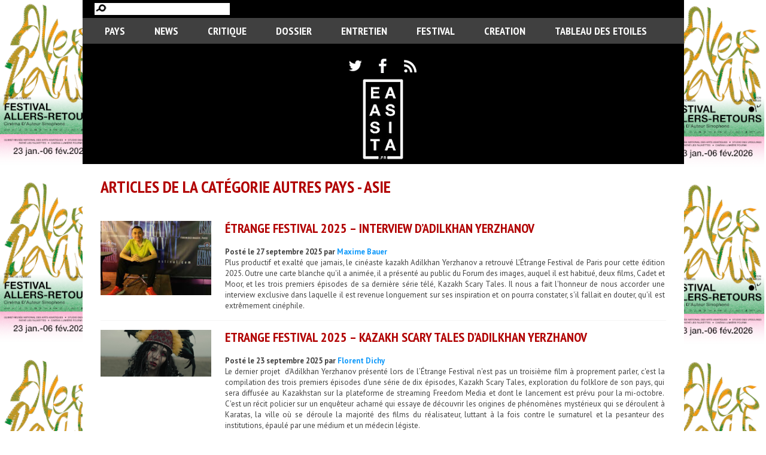

--- FILE ---
content_type: text/html; charset=UTF-8
request_url: https://eastasia.fr/category/pays/autres-pays-asie/page/3/
body_size: 10386
content:
<!DOCTYPE html>
<html xmlns="http://www.w3.org/1999/xhtml">
<head profile="http://gmpg.org/xfn/11">
  <script src="https://ajax.googleapis.com/ajax/libs/jquery/3.7.1/jquery.min.js"></script>
  <title>EastAsiaArchives des Autres pays - Asie - Page 3 sur 148 - EastAsia</title>

  <link rel="shortcut icon" href="https://eastasia.fr/wp-content/themes/EastAsiaV2/images/favicon.png" type="image/png" />

  <meta http-equiv="Content-Type" content="text/html; charset=UTF-8" />
  <meta name="generator" content="WordPress 5.4.18" />
  <!-- leave this for stats -->
  <link rel="stylesheet" href="https://eastasia.fr/wp-content/themes/EastAsiaV2/style.css" type="text/css" />

  <link href='https://fonts.googleapis.com/css?family=PT+Sans:400,700,400italic,700italic' rel='stylesheet' type='text/css'>
  <link href='https://fonts.googleapis.com/css?family=PT+Sans+Narrow:400,700' rel='stylesheet' type='text/css'>

  <link rel="alternate" type="application/rss+xml" title="RSS 2.0" href="https://eastasia.fr/feed/" />
  <link rel="alternate" type="text/xml" title="RSS .92" href="https://eastasia.fr/feed/rss/" />
  <link rel="alternate" type="application/atom+xml" title="Atom 0.3" href="https://eastasia.fr/feed/atom/" />
  <link rel="pingback" href="https://eastasia.fr/xmlrpc.php" />

    
  
<!-- This site is optimized with the Yoast SEO plugin v9.7 - https://yoast.com/wordpress/plugins/seo/ -->
<link rel="canonical" href="https://eastasia.fr/category/pays/autres-pays-asie/page/3/" />
<link rel="prev" href="https://eastasia.fr/category/pays/autres-pays-asie/page/2/" />
<link rel="next" href="https://eastasia.fr/category/pays/autres-pays-asie/page/4/" />
<meta property="og:locale" content="fr_FR" />
<meta property="og:type" content="object" />
<meta property="og:title" content="Archives des Autres pays - Asie - Page 3 sur 148 - EastAsia" />
<meta property="og:url" content="https://eastasia.fr/category/pays/autres-pays-asie/" />
<meta property="og:site_name" content="EastAsia" />
<meta name="twitter:card" content="summary_large_image" />
<meta name="twitter:title" content="Archives des Autres pays - Asie - Page 3 sur 148 - EastAsia" />
<meta name="twitter:site" content="@wwweastasiafr" />
<script type='application/ld+json'>{"@context":"https://schema.org","@type":"Organization","url":"https://eastasia.fr/","sameAs":["https://www.facebook.com/ea.eastasia/","https://www.instagram.com/eastasiafr","https://www.youtube.com/@eastasia7448","https://twitter.com/wwweastasiafr"],"@id":"https://eastasia.fr/#organization","name":"East Asia","logo":"https://eastasia.fr/wp-content/uploads/2024/11/EAlogo_cartouche.jpg"}</script>
<!-- / Yoast SEO plugin. -->

<link rel='dns-prefetch' href='//www.googletagmanager.com' />
<link rel='dns-prefetch' href='//s.w.org' />
<link rel="alternate" type="application/rss+xml" title="EastAsia &raquo; Flux de la catégorie Autres pays - Asie" href="https://eastasia.fr/category/pays/autres-pays-asie/feed/" />
		<script type="text/javascript">
			window._wpemojiSettings = {"baseUrl":"https:\/\/s.w.org\/images\/core\/emoji\/12.0.0-1\/72x72\/","ext":".png","svgUrl":"https:\/\/s.w.org\/images\/core\/emoji\/12.0.0-1\/svg\/","svgExt":".svg","source":{"concatemoji":"https:\/\/eastasia.fr\/wp-includes\/js\/wp-emoji-release.min.js?ver=e8c0d1c6fa49b712b7b7b6e6763cf97e"}};
			/*! This file is auto-generated */
			!function(e,a,t){var n,r,o,i=a.createElement("canvas"),p=i.getContext&&i.getContext("2d");function s(e,t){var a=String.fromCharCode;p.clearRect(0,0,i.width,i.height),p.fillText(a.apply(this,e),0,0);e=i.toDataURL();return p.clearRect(0,0,i.width,i.height),p.fillText(a.apply(this,t),0,0),e===i.toDataURL()}function c(e){var t=a.createElement("script");t.src=e,t.defer=t.type="text/javascript",a.getElementsByTagName("head")[0].appendChild(t)}for(o=Array("flag","emoji"),t.supports={everything:!0,everythingExceptFlag:!0},r=0;r<o.length;r++)t.supports[o[r]]=function(e){if(!p||!p.fillText)return!1;switch(p.textBaseline="top",p.font="600 32px Arial",e){case"flag":return s([127987,65039,8205,9895,65039],[127987,65039,8203,9895,65039])?!1:!s([55356,56826,55356,56819],[55356,56826,8203,55356,56819])&&!s([55356,57332,56128,56423,56128,56418,56128,56421,56128,56430,56128,56423,56128,56447],[55356,57332,8203,56128,56423,8203,56128,56418,8203,56128,56421,8203,56128,56430,8203,56128,56423,8203,56128,56447]);case"emoji":return!s([55357,56424,55356,57342,8205,55358,56605,8205,55357,56424,55356,57340],[55357,56424,55356,57342,8203,55358,56605,8203,55357,56424,55356,57340])}return!1}(o[r]),t.supports.everything=t.supports.everything&&t.supports[o[r]],"flag"!==o[r]&&(t.supports.everythingExceptFlag=t.supports.everythingExceptFlag&&t.supports[o[r]]);t.supports.everythingExceptFlag=t.supports.everythingExceptFlag&&!t.supports.flag,t.DOMReady=!1,t.readyCallback=function(){t.DOMReady=!0},t.supports.everything||(n=function(){t.readyCallback()},a.addEventListener?(a.addEventListener("DOMContentLoaded",n,!1),e.addEventListener("load",n,!1)):(e.attachEvent("onload",n),a.attachEvent("onreadystatechange",function(){"complete"===a.readyState&&t.readyCallback()})),(n=t.source||{}).concatemoji?c(n.concatemoji):n.wpemoji&&n.twemoji&&(c(n.twemoji),c(n.wpemoji)))}(window,document,window._wpemojiSettings);
		</script>
		<style type="text/css">
img.wp-smiley,
img.emoji {
	display: inline !important;
	border: none !important;
	box-shadow: none !important;
	height: 1em !important;
	width: 1em !important;
	margin: 0 .07em !important;
	vertical-align: -0.1em !important;
	background: none !important;
	padding: 0 !important;
}
</style>
	<link rel='stylesheet' id='wp-block-library-css'  href='https://eastasia.fr/wp-includes/css/dist/block-library/style.min.css?ver=e8c0d1c6fa49b712b7b7b6e6763cf97e' type='text/css' media='all' />
<link rel='stylesheet' id='really_simple_share_style-css'  href='https://eastasia.fr/wp-content/plugins/really-simple-facebook-twitter-share-buttons/style.css?ver=e8c0d1c6fa49b712b7b7b6e6763cf97e' type='text/css' media='all' />
<link rel='stylesheet' id='background-manager-pub-css'  href='https://eastasia.fr/wp-content/plugins/background-manager/resources/css/pub.css?ver=1.2.5.2' type='text/css' media='all' />
<script type="text/javascript">/* <![CDATA[ */window.background_manager_ajax={"url":"https:\/\/eastasia.fr\/wp-admin\/admin-ajax.php","action":"background-manager"};/* ]]> */</script>
<script type='text/javascript' src='https://eastasia.fr/wp-includes/js/jquery/jquery.js?ver=1.12.4-wp'></script>
<script type='text/javascript'>
/* <![CDATA[ */
var impression_object = {"ajax_url":"https:\/\/eastasia.fr\/wp-admin\/admin-ajax.php"};
/* ]]> */
</script>
<script type='text/javascript' src='https://eastasia.fr/wp-content/plugins/adrotate/library/jquery.adrotate.dyngroup.js'></script>
<script type='text/javascript' src='https://eastasia.fr/wp-content/plugins/adrotate/library/jquery.adrotate.responsive.js'></script>
<script type='text/javascript'>
/* <![CDATA[ */
var click_object = {"ajax_url":"https:\/\/eastasia.fr\/wp-admin\/admin-ajax.php"};
/* ]]> */
</script>
<script type='text/javascript' src='https://eastasia.fr/wp-content/plugins/adrotate/library/jquery.adrotate.clicktracker.js'></script>
<script type='text/javascript' src='https://www.googletagmanager.com/gtag/js?id=G-XQ9ZG1217V&#038;ver=e8c0d1c6fa49b712b7b7b6e6763cf97e'></script>
<script type='text/javascript'>
function shouldTrack(){
var trackLoggedIn = true;
var loggedIn = false;
if(!loggedIn){
return true;
} else if( trackLoggedIn ) {
return true;
}
return false;
}
function hasWKGoogleAnalyticsCookie() {
return (new RegExp('wp_wk_ga_untrack_' + document.location.hostname)).test(document.cookie);
}
if (!hasWKGoogleAnalyticsCookie() && shouldTrack()) {
//Google Analytics
window.dataLayer = window.dataLayer || [];
function gtag(){dataLayer.push(arguments);}
gtag('js', new Date());
gtag('config', 'G-XQ9ZG1217V', { 'anonymize_ip': true });
}
</script>
<script type='text/javascript' src='https://eastasia.fr/wp-content/plugins/content-slide-eastasia/js/coin-slider.js?ver=e8c0d1c6fa49b712b7b7b6e6763cf97e'></script>
<script type='text/javascript'>
/* <![CDATA[ */
var myatu_bgm = {"current_background":{"id":97308,"url":"https:\/\/eastasia.fr\/wp-content\/uploads\/2026\/01\/EAAR-2026.png","alt":"","desc":"","caption":"EAAR 2026","link":"https:\/\/www.allersretoursasso.fr\/","thumb":"https:\/\/eastasia.fr\/wp-content\/uploads\/2026\/01\/EAAR-2026-150x150.png","bg_link":"https:\/\/www.allersretoursasso.fr\/","transition":"random","transition_speed":0},"change_freq":"0","active_gallery":"97307","is_fullsize":"false","is_preview":"false","initial_ease_in":"true","info_tab_thumb":"false","bg_click_new_window":"true","bg_track_clicks":"true","bg_track_clicks_category":"Background Manager","display_on_mobile":"true"};
/* ]]> */
</script>
<script type='text/javascript' src='https://eastasia.fr/wp-content/plugins/background-manager/resources/js/functions.js?ver=1.2.5.2'></script>
<script type='text/javascript' src='https://eastasia.fr/wp-content/plugins/background-manager/resources/js/flux.js?ver=1.2.5.2'></script>
<script type='text/javascript' src='https://eastasia.fr/wp-content/plugins/background-manager/resources/js/pub.js?ver=1.2.5.2'></script>
<link rel='https://api.w.org/' href='https://eastasia.fr/wp-json/' />
<link rel="EditURI" type="application/rsd+xml" title="RSD" href="https://eastasia.fr/xmlrpc.php?rsd" />
<link rel="wlwmanifest" type="application/wlwmanifest+xml" href="https://eastasia.fr/wp-includes/wlwmanifest.xml" /> 


<!-- This site is using AdRotate v3.14.2 to display their advertisements - https://ajdg.solutions/products/adrotate-for-wordpress/ -->
<!-- AdRotate CSS -->
<style type="text/css" media="screen">
	.g { margin:0px; padding:0px; overflow:hidden; line-height:1; zoom:1; }
	.g img { height:auto; }
	.g-col { position:relative; float:left; }
	.g-col:first-child { margin-left: 0; }
	.g-col:last-child { margin-right: 0; }
	@media only screen and (max-width: 480px) {
		.g-col, .g-dyn, .g-single { width:100%; margin-left:0; margin-right:0; }
	}
</style>
<!-- /AdRotate CSS -->

<script type="text/javascript">
	var $jquery = jQuery.noConflict(); 
	$jquery(document).ready(function() 
	{
		$jquery('#wpcontent_slider').coinslider(
	{ 
	width: 703, 
	height: 310, 
	spw: 7, 
	sph: 5, 
	delay: 3000, 
	sDelay: 30, 
	opacity: 0.7, 
	titleSpeed: 500, 
	effect: 'rain', 
	navigation: true, 
	links : true, 
	hoverPause: true });
		});
	</script>
<style type="text/css" media="screen">
		
#wpcontent_slider_container
{
	overflow: hidden; position: relative; padding:0px;margin:0px; text-align:center; width:703px !important;
	height:310px !important;
}
#wpcontent_slider 
{ overflow: hidden; position: relative; font-family:Arial, Helvetica, sans-serif;border:0px solid #ffffff; text-align:left;}
#wpcontent_slider a,#wpcontent_slider a img { border: none; text-decoration: none; outline: none; }
#wpcontent_slider .cs-title a
{
	color: #ffffff;
}
#wpcontent_slider h4, #wpcontent_slider h4 a {margin: 0px;padding: 0px; font-family: 'PT Sans Narrow', Arial, Helvetica, sans-serif; font-weight: bold; text-decoration:none;font-size: 18px; color:#ffffff; text-transform: uppercase; }
#wpcontent_slider h4 .author, #wpcontent_slider h4 .author { text-transform: none; font-size: 14px;  }
#wpcontent_slider h4 .author, #wpcontent_slider h4 .author a { text-transform: none; font-size: 14px;  }
#wpcontent_slider .cs-title {opacity:0; margin-bottom:150px; width: 370px;padding: 10px 15px; background: #000000; color: #ffffff; font-family: 'PT Sans', Arial, Helvetica, sans-serif; font-size: 12px; letter-spacing: normal;line-height: normal;}
#wpcontent_slider_container .cs-prev,#wpcontent_slider_container .cs-next {font-weight: bold;background: #000000;
font-size: 28px; font-family: "Courier New", Courier, monospace; color: #ffffff !important;
padding: 0px 10px;-moz-border-radius: 5px;-khtml-border-radius: 5px;-webkit-border-radius: 5px;}
#wpcontent_slider_container .cs-buttons { font-size: 0px; padding: 10px 0px 10px 0px;
margin:0px auto; float:left;clear:left;
display:none;}
#wpcontent_slider_container .cs-buttons a { outline:none; margin-left: 5px; height: 6px; width: 25px; float: left; background-color: #ffffff; color: #ffffff; text-indent: -1000px; }
#wpcontent_slider_container .cs-buttons a.cs-active { background-color: #f40000; color: #FFFFFF; }
#wpcs_link_love,#wpcs_link_love a{display:none;}
</style>
<!-- End Content Slider Settings -->

<style type="text/css" media="screen">body.myatu_bgm_body { background-image: url('https://eastasia.fr/wp-content/uploads/2026/01/EAAR-2026.png') !important;background-position: top center !important;background-repeat: repeat-y !important;background-attachment: scroll !important;background-size: 100% auto !important;background-color: transparent !important; } </style>
<!-- AdRotate JS -->
<script type="text/javascript">
</script>
<!-- /AdRotate JS -->

		<style type="text/css" id="wp-custom-css">
			.aligncenter {
  display: block;
  margin-left: auto;
  margin-right: auto;
}		</style>
		
</head>
<body class="archive paged category category-autres-pays-asie category-10371 paged-3 category-paged-3 myatu_bgm_body">
	<div id="superglobal">
	<div id="global">
		<div id="global-header">
			<div class="global-size">
				<form method="get" id="global-header-form" action="/">
	                <div>
	                	<input type="text" name="s" id="global-header-search" value=""/>
	                </div>
                </form>
			</div>
		</div>


<div id="global-page" class="global-size">
	<div class="global-size second" id="global-nav">
		<div class="menu-header-container"><ul id="menu-header" class="menu"><li id="menu-item-66559" class="menu-item menu-item-type-taxonomy menu-item-object-category current-category-ancestor current-menu-ancestor current-menu-parent current-category-parent menu-item-has-children menu-item-66559"><a href="https://eastasia.fr/category/pays/">PAYS</a>
<ul class="sub-menu">
	<li id="menu-item-25864" class="menu-item menu-item-type-taxonomy menu-item-object-category menu-item-25864"><a href="https://eastasia.fr/category/pays/france/">France</a></li>
	<li id="menu-item-33341" class="menu-item menu-item-type-taxonomy menu-item-object-category menu-item-33341"><a href="https://eastasia.fr/category/pays/chine-hk/">Chine / HK / Taïwan</a></li>
	<li id="menu-item-25865" class="menu-item menu-item-type-taxonomy menu-item-object-category menu-item-25865"><a href="https://eastasia.fr/category/pays/coree/">Corée</a></li>
	<li id="menu-item-25863" class="menu-item menu-item-type-taxonomy menu-item-object-category menu-item-25863"><a href="https://eastasia.fr/category/pays/japon/">Japon</a></li>
	<li id="menu-item-25869" class="menu-item menu-item-type-taxonomy menu-item-object-category menu-item-25869"><a href="https://eastasia.fr/category/pays/inde/">Inde</a></li>
	<li id="menu-item-75511" class="menu-item menu-item-type-taxonomy menu-item-object-category menu-item-75511"><a href="https://eastasia.fr/category/pays/iran/">Iran</a></li>
	<li id="menu-item-33338" class="menu-item menu-item-type-taxonomy menu-item-object-category current-menu-item menu-item-33338"><a href="https://eastasia.fr/category/pays/autres-pays-asie/" aria-current="page">Autres pays &#8211; Asie</a></li>
	<li id="menu-item-33630" class="menu-item menu-item-type-taxonomy menu-item-object-category menu-item-33630"><a href="https://eastasia.fr/category/pays/hors-asie/">Hors Asie</a></li>
</ul>
</li>
<li id="menu-item-25862" class="menu-item menu-item-type-taxonomy menu-item-object-category menu-item-25862"><a href="https://eastasia.fr/category/news/">News</a></li>
<li id="menu-item-75613" class="menu-item menu-item-type-taxonomy menu-item-object-category menu-item-has-children menu-item-75613"><a href="https://eastasia.fr/category/critique/">Critique</a>
<ul class="sub-menu">
	<li id="menu-item-75838" class="menu-item menu-item-type-taxonomy menu-item-object-category menu-item-75838"><a href="https://eastasia.fr/category/critique/en-salles/">En salles</a></li>
	<li id="menu-item-33655" class="menu-item menu-item-type-taxonomy menu-item-object-category menu-item-33655"><a href="https://eastasia.fr/category/critique/vod/">VOD</a></li>
	<li id="menu-item-25860" class="menu-item menu-item-type-taxonomy menu-item-object-category menu-item-25860"><a href="https://eastasia.fr/category/critique/dvd-blu-ray/">DVD / BLU-RAY</a></li>
	<li id="menu-item-34812" class="menu-item menu-item-type-taxonomy menu-item-object-category menu-item-34812"><a href="https://eastasia.fr/category/critique/divers/">Divers</a></li>
</ul>
</li>
<li id="menu-item-25859" class="menu-item menu-item-type-taxonomy menu-item-object-category menu-item-25859"><a href="https://eastasia.fr/category/dossiers/">Dossier</a></li>
<li id="menu-item-26035" class="menu-item menu-item-type-taxonomy menu-item-object-category menu-item-26035"><a href="https://eastasia.fr/category/entretien-2/">Entretien</a></li>
<li id="menu-item-26039" class="menu-item menu-item-type-taxonomy menu-item-object-category menu-item-has-children menu-item-26039"><a href="https://eastasia.fr/category/festival/">Festival</a>
<ul class="sub-menu">
	<li id="menu-item-92800" class="menu-item menu-item-type-taxonomy menu-item-object-category menu-item-92800"><a href="https://eastasia.fr/category/festival/allers-retours/">Allers-Retours</a></li>
	<li id="menu-item-35381" class="menu-item menu-item-type-taxonomy menu-item-object-category menu-item-35381"><a href="https://eastasia.fr/category/festival/black-movie/">Black Movie</a></li>
	<li id="menu-item-36610" class="menu-item menu-item-type-taxonomy menu-item-object-category menu-item-36610"><a href="https://eastasia.fr/category/festival/cannes/">Cannes</a></li>
	<li id="menu-item-34331" class="menu-item menu-item-type-taxonomy menu-item-object-category menu-item-34331"><a href="https://eastasia.fr/category/festival/ffcp/">FFCP</a></li>
	<li id="menu-item-35639" class="menu-item menu-item-type-taxonomy menu-item-object-category menu-item-35639"><a href="https://eastasia.fr/category/festival/fica/">FICA</a></li>
	<li id="menu-item-34851" class="menu-item menu-item-type-taxonomy menu-item-object-category menu-item-34851"><a href="https://eastasia.fr/category/festival/kinotayo/">Kinotayo</a></li>
	<li id="menu-item-33645" class="menu-item menu-item-type-taxonomy menu-item-object-category menu-item-33645"><a href="https://eastasia.fr/category/festival/letrange-festival-paris/">L&rsquo;Étrange Festival (Paris)</a></li>
	<li id="menu-item-70748" class="menu-item menu-item-type-taxonomy menu-item-object-category menu-item-70748"><a href="https://eastasia.fr/category/festival/nifff/">NIFFF</a></li>
	<li id="menu-item-34117" class="menu-item menu-item-type-taxonomy menu-item-object-category menu-item-34117"><a href="https://eastasia.fr/category/festival/autres-festivals/">Autres Festivals</a></li>
</ul>
</li>
<li id="menu-item-60219" class="menu-item menu-item-type-taxonomy menu-item-object-category menu-item-has-children menu-item-60219"><a href="https://eastasia.fr/category/creation/">CREATION</a>
<ul class="sub-menu">
	<li id="menu-item-66561" class="menu-item menu-item-type-taxonomy menu-item-object-category menu-item-66561"><a href="https://eastasia.fr/category/creation/video/">Vidéo</a></li>
	<li id="menu-item-25872" class="menu-item menu-item-type-taxonomy menu-item-object-category menu-item-25872"><a href="https://eastasia.fr/category/creation/podcast/">Podcast</a></li>
</ul>
</li>
<li id="menu-item-30053" class="menu-item menu-item-type-post_type menu-item-object-page menu-item-30053"><a href="https://eastasia.fr/tableau-des-etoiles/">Tableau des Etoiles</a></li>
</ul></div>	</div>

	<div id="logo_top">
		<div id="logo">
			<a target="_blank" class="btn_social" href="https://twitter.com/wwweastasiafr"><img src="https://eastasia.fr/wp-content/themes/EastAsiaV2/images/btn_twitter.png"></a>
			<a target="_blank" class="btn_social" href="https://www.facebook.com/pages/East-Asia/146826535359772"><img src="https://eastasia.fr/wp-content/themes/EastAsiaV2/images/btn_fb.png"></a>
			<a target="_blank" class="btn_social" href="https://eastasia.fr/?feed=rss2"><img src="https://eastasia.fr/wp-content/themes/EastAsiaV2/images/btn_rss.png"></a><br>

							<a href="https://eastasia.fr"><img src="https://eastasia.fr/wp-content/uploads/2020/08/EAlogo_cartouche_blanc-3.jpg"></a>
					</div>
	</div> 

<div id="content_archive">
			<h1>Articles de la catégorie Autres pays - Asie</h1>
	
						<div class="post-95571 post type-post status-publish format-standard has-post-thumbnail hentry category-autres-pays-asie category-entretien-2 category-letrange-festival-paris category-slider tag-adilkhan-yerzhanov tag-anna-starchenko tag-berik-aitzhanov tag-cadet tag-cinema-kazakh tag-etrange-festival-2025 tag-eugenie-zvonkine tag-johannes-itten tag-kazakh-scary-tales tag-kurosawa-kiyoshi tag-leducation-dademoka tag-la-tendre-indifference-du-monde tag-moor tag-rio-bravo tag-rod-sterling tag-sergio-leone tag-steppenwolf tag-torguud tag-twilight-zone tag-western-spaghetti tag-yerkinbek-ptyraliyev tag-yermek-utegenov">
				<a class="colonne_article_image" href="https://eastasia.fr/2025/09/27/etrange-festival-2025-interview-dadilkhan-yerzhanov/" title="ÉTRANGE FESTIVAL 2025 &#8211; Interview d&rsquo;Adilkhan Yerzhanov"><img width="185" height="124" src="https://eastasia.fr/wp-content/uploads/2025/09/EF-Adilkhan-Yerzhanov-scaled-e1758821530949-185x124.jpg" class="attachment-vignette size-vignette wp-post-image" alt="" srcset="https://eastasia.fr/wp-content/uploads/2025/09/EF-Adilkhan-Yerzhanov-scaled-e1758821530949-185x124.jpg 185w, https://eastasia.fr/wp-content/uploads/2025/09/EF-Adilkhan-Yerzhanov-scaled-e1758821530949-300x202.jpg 300w, https://eastasia.fr/wp-content/uploads/2025/09/EF-Adilkhan-Yerzhanov-scaled-e1758821530949-620x417.jpg 620w, https://eastasia.fr/wp-content/uploads/2025/09/EF-Adilkhan-Yerzhanov-scaled-e1758821530949-768x516.jpg 768w, https://eastasia.fr/wp-content/uploads/2025/09/EF-Adilkhan-Yerzhanov-scaled-e1758821530949-461x310.jpg 461w, https://eastasia.fr/wp-content/uploads/2025/09/EF-Adilkhan-Yerzhanov-scaled-e1758821530949-1536x1032.jpg 1536w, https://eastasia.fr/wp-content/uploads/2025/09/EF-Adilkhan-Yerzhanov-scaled-e1758821530949-2048x1376.jpg 2048w, https://eastasia.fr/wp-content/uploads/2025/09/EF-Adilkhan-Yerzhanov-scaled-e1758821530949-150x101.jpg 150w, https://eastasia.fr/wp-content/uploads/2025/09/EF-Adilkhan-Yerzhanov-scaled-e1758821530949-380x255.jpg 380w, https://eastasia.fr/wp-content/uploads/2025/09/EF-Adilkhan-Yerzhanov-scaled-e1758821530949-710x477.jpg 710w, https://eastasia.fr/wp-content/uploads/2025/09/EF-Adilkhan-Yerzhanov-scaled-e1758821530949-290x195.jpg 290w" sizes="(max-width: 185px) 100vw, 185px" /></a>

				<div class="bloc_content">
					<a class="colonne_article_title" href="https://eastasia.fr/2025/09/27/etrange-festival-2025-interview-dadilkhan-yerzhanov/" title="ÉTRANGE FESTIVAL 2025 &#8211; Interview d&rsquo;Adilkhan Yerzhanov">ÉTRANGE FESTIVAL 2025 &#8211; Interview d&rsquo;Adilkhan Yerzhanov</a><br /><br />

					
					<span id="author_single"><strong>Posté le 27 septembre 2025 par <a href="https://eastasia.fr/author/tampopo/" title="Articles par Maxime Bauer" rel="author">Maxime Bauer</a></strong></span><br />
					<p><a href="https://eastasia.fr/2025/09/27/etrange-festival-2025-interview-dadilkhan-yerzhanov/" title="ÉTRANGE FESTIVAL 2025 &#8211; Interview d&rsquo;Adilkhan Yerzhanov">Plus productif et exalté que jamais, le cinéaste kazakh Adilkhan Yerzhanov a retrouvé L'Étrange Festival de Paris pour cette édition 2025. Outre une carte blanche qu'il a animée, il a présenté au public du Forum des images, auquel il est habitué, deux films, Cadet et Moor, et les trois premiers épisodes de sa dernière série télé, Kazakh Scary Tales. Il nous a fait l'honneur de nous accorder une interview exclusive dans laquelle il est revenue longuement sur ses inspiration et on pourra constater, s'il fallait en douter, qu'il est extrêmement cinéphile.</a></p>
				</div>
			</div>
					<div class="post-95454 post type-post status-publish format-standard has-post-thumbnail hentry category-autres-pays-asie category-letrange-festival-paris category-slider tag-adilkhan-yerzhanov tag-anna-starchenko tag-dinara-baktybaeva tag-etrange-festival-2025 tag-kazakh-scary-tales tag-kuantay-abdimadi">
				<a class="colonne_article_image" href="https://eastasia.fr/2025/09/23/etrange-festival-2025-kazakh-scary-tales-dadilkhan-yerzhanov/" title="ETRANGE FESTIVAL 2025 &#8211; Kazakh Scary Tales d&rsquo;Adilkhan Yerzhanov"><img width="185" height="78" src="https://eastasia.fr/wp-content/uploads/2025/09/kazakh_scary_tales_main_51996-1-185x78.png" class="attachment-vignette size-vignette wp-post-image" alt="" srcset="https://eastasia.fr/wp-content/uploads/2025/09/kazakh_scary_tales_main_51996-1-185x78.png 185w, https://eastasia.fr/wp-content/uploads/2025/09/kazakh_scary_tales_main_51996-1-300x127.png 300w, https://eastasia.fr/wp-content/uploads/2025/09/kazakh_scary_tales_main_51996-1-620x262.png 620w, https://eastasia.fr/wp-content/uploads/2025/09/kazakh_scary_tales_main_51996-1-768x324.png 768w, https://eastasia.fr/wp-content/uploads/2025/09/kazakh_scary_tales_main_51996-1-e1758302308448.png 703w, https://eastasia.fr/wp-content/uploads/2025/09/kazakh_scary_tales_main_51996-1-1536x649.png 1536w, https://eastasia.fr/wp-content/uploads/2025/09/kazakh_scary_tales_main_51996-1-150x63.png 150w, https://eastasia.fr/wp-content/uploads/2025/09/kazakh_scary_tales_main_51996-1-380x160.png 380w, https://eastasia.fr/wp-content/uploads/2025/09/kazakh_scary_tales_main_51996-1-710x300.png 710w, https://eastasia.fr/wp-content/uploads/2025/09/kazakh_scary_tales_main_51996-1-290x122.png 290w" sizes="(max-width: 185px) 100vw, 185px" /></a>

				<div class="bloc_content">
					<a class="colonne_article_title" href="https://eastasia.fr/2025/09/23/etrange-festival-2025-kazakh-scary-tales-dadilkhan-yerzhanov/" title="ETRANGE FESTIVAL 2025 &#8211; Kazakh Scary Tales d&rsquo;Adilkhan Yerzhanov">ETRANGE FESTIVAL 2025 &#8211; Kazakh Scary Tales d&rsquo;Adilkhan Yerzhanov</a><br /><br />

					
					<span id="author_single"><strong>Posté le 23 septembre 2025 par <a href="https://eastasia.fr/author/florentdichy/" title="Articles par Florent Dichy" rel="author">Florent Dichy</a></strong></span><br />
					<p><a href="https://eastasia.fr/2025/09/23/etrange-festival-2025-kazakh-scary-tales-dadilkhan-yerzhanov/" title="ETRANGE FESTIVAL 2025 &#8211; Kazakh Scary Tales d&rsquo;Adilkhan Yerzhanov">Le dernier projet  d'Adilkhan Yerzhanov présenté lors de l’Étrange Festival n'est pas un troisième film à proprement parler, c'est la compilation des trois premiers épisodes d'une série de dix épisodes, Kazakh Scary Tales, exploration du folklore de son pays, qui sera diffusée au Kazakhstan sur la plateforme de streaming Freedom Media et dont le lancement est prévu pour la mi-octobre. C'est un récit policier sur un enquêteur acharné qui essaye de découvrir les origines de phénomènes mystérieux qui se déroulent à Karatas, la ville où se déroule la majorité des films du réalisateur, luttant à la fois contre le surnaturel et la pesanteur des institutions, épaulé par une médium et un médecin légiste.</a></p>
				</div>
			</div>
					<div class="post-95304 post type-post status-publish format-standard has-post-thumbnail hentry category-autres-pays-asie category-chine-hk category-letrange-festival-paris category-slider tag-black-magic-with-buddha tag-chat-qui-fume tag-frederic-ambroisine tag-ghost-kung-fu-comedy tag-lo-lieh tag-nao-mo tag-slapstick">
				<a class="colonne_article_image" href="https://eastasia.fr/2025/09/22/etrange-festival-2025-black-magic-with-buddha-de-lo-lieh/" title="ETRANGE FESTIVAL 2025 &#8211; Black Magic With Buddha de Lo Lieh"><img width="185" height="104" src="https://eastasia.fr/wp-content/uploads/2025/09/bmwb-185x104.jpg" class="attachment-vignette size-vignette wp-post-image" alt="" srcset="https://eastasia.fr/wp-content/uploads/2025/09/bmwb-185x104.jpg 185w, https://eastasia.fr/wp-content/uploads/2025/09/bmwb-300x169.jpg 300w, https://eastasia.fr/wp-content/uploads/2025/09/bmwb-620x349.jpg 620w, https://eastasia.fr/wp-content/uploads/2025/09/bmwb-768x432.jpg 768w, https://eastasia.fr/wp-content/uploads/2025/09/bmwb-551x310.jpg 551w, https://eastasia.fr/wp-content/uploads/2025/09/bmwb-1536x864.jpg 1536w, https://eastasia.fr/wp-content/uploads/2025/09/bmwb-150x84.jpg 150w, https://eastasia.fr/wp-content/uploads/2025/09/bmwb-380x214.jpg 380w, https://eastasia.fr/wp-content/uploads/2025/09/bmwb-710x399.jpg 710w, https://eastasia.fr/wp-content/uploads/2025/09/bmwb-290x163.jpg 290w, https://eastasia.fr/wp-content/uploads/2025/09/bmwb-e1758300881961.jpg 703w" sizes="(max-width: 185px) 100vw, 185px" /></a>

				<div class="bloc_content">
					<a class="colonne_article_title" href="https://eastasia.fr/2025/09/22/etrange-festival-2025-black-magic-with-buddha-de-lo-lieh/" title="ETRANGE FESTIVAL 2025 &#8211; Black Magic With Buddha de Lo Lieh">ETRANGE FESTIVAL 2025 &#8211; Black Magic With Buddha de Lo Lieh</a><br /><br />

					
					<span id="author_single"><strong>Posté le 22 septembre 2025 par <a href="https://eastasia.fr/author/florentdichy/" title="Articles par Florent Dichy" rel="author">Florent Dichy</a></strong></span><br />
					<p><a href="https://eastasia.fr/2025/09/22/etrange-festival-2025-black-magic-with-buddha-de-lo-lieh/" title="ETRANGE FESTIVAL 2025 &#8211; Black Magic With Buddha de Lo Lieh">L'un des événements patrimoniaux de la 31e édition de L'Etrange Festival était la découverte de la restauration d'un étonnant montage de Black Magic with Buddha (parfois plus connu sous le nom de Nao Mo) de Lo Lieh. Destinée à l'Asie du Sud Est, cette version tente d'être respectueuse des croyances et légendes de la région, transformant le ton du film en expurgeant une bonne partie de sa dimension comique. Dans toute les versions, la trame reste la même : un homme à l'éthique douteuse rapporte d'une expédition le cerveau d'une momie et décide de forger un pacte faustien avec lui pour obtenir la richesse.</a></p>
				</div>
			</div>
					<div class="post-95472 post type-post status-publish format-standard has-post-thumbnail hentry category-autres-pays-asie category-letrange-festival-paris category-slider tag-a-dark-dark-man tag-adilkan-yerzhanov tag-etrange-festival-2025 tag-moor tag-steppenwolf">
				<a class="colonne_article_image" href="https://eastasia.fr/2025/09/20/etrange-festival-2025-moor-dadilkhan-yerzhanov-gimme-moor/" title="ETRANGE FESTIVAL 2025 &#8211; Moor d&rsquo;Adilkhan Yerzhanov : Gimme Moor"><img width="185" height="113" src="https://eastasia.fr/wp-content/uploads/2025/09/Moor-2-e1758216345575-185x113.jpg" class="attachment-vignette size-vignette wp-post-image" alt="" srcset="https://eastasia.fr/wp-content/uploads/2025/09/Moor-2-e1758216345575-185x113.jpg 185w, https://eastasia.fr/wp-content/uploads/2025/09/Moor-2-e1758216345575-300x182.jpg 300w, https://eastasia.fr/wp-content/uploads/2025/09/Moor-2-e1758216345575-620x377.jpg 620w, https://eastasia.fr/wp-content/uploads/2025/09/Moor-2-e1758216345575-768x467.jpg 768w, https://eastasia.fr/wp-content/uploads/2025/09/Moor-2-e1758216345575-510x310.jpg 510w, https://eastasia.fr/wp-content/uploads/2025/09/Moor-2-e1758216345575-150x91.jpg 150w, https://eastasia.fr/wp-content/uploads/2025/09/Moor-2-e1758216345575-380x231.jpg 380w, https://eastasia.fr/wp-content/uploads/2025/09/Moor-2-e1758216345575-710x432.jpg 710w, https://eastasia.fr/wp-content/uploads/2025/09/Moor-2-e1758216345575-290x176.jpg 290w, https://eastasia.fr/wp-content/uploads/2025/09/Moor-2-e1758216345575.jpg 1184w" sizes="(max-width: 185px) 100vw, 185px" /></a>

				<div class="bloc_content">
					<a class="colonne_article_title" href="https://eastasia.fr/2025/09/20/etrange-festival-2025-moor-dadilkhan-yerzhanov-gimme-moor/" title="ETRANGE FESTIVAL 2025 &#8211; Moor d&rsquo;Adilkhan Yerzhanov : Gimme Moor">ETRANGE FESTIVAL 2025 &#8211; Moor d&rsquo;Adilkhan Yerzhanov : Gimme Moor</a><br /><br />

					
					<span id="author_single"><strong>Posté le 20 septembre 2025 par <a href="https://eastasia.fr/author/thibautdasneves/" title="Articles par Thibaut Das Neves" rel="author">Thibaut Das Neves</a></strong></span><br />
					<p><a href="https://eastasia.fr/2025/09/20/etrange-festival-2025-moor-dadilkhan-yerzhanov-gimme-moor/" title="ETRANGE FESTIVAL 2025 &#8211; Moor d&rsquo;Adilkhan Yerzhanov : Gimme Moor">Adilkhan Yerzhanov ne cesse d’aller sur des terrains inédits sans jamais se contenter d’un simple essai : une fois le sillon creusé, il s’engouffre dans la brèche pleinement tout en continuant de le prolonger. Avec Moor, le cinéaste kazakh prolonge cette fois sa veine néo-noire avec toujours autant de maîtrise mais aussi de surprises.</a></p>
				</div>
			</div>
					<div class="post-95341 post type-post status-publish format-standard has-post-thumbnail hentry category-autres-pays-asie category-letrange-festival-paris category-slider tag-adilkhan-yerzhanov tag-alexey-shemes tag-anna-starchenko tag-cadet tag-etrange-festival tag-fantomes tag-horreur tag-karatas tag-kazakhstan tag-serik-sharipov">
				<a class="colonne_article_image" href="https://eastasia.fr/2025/09/12/etrange-festival-2025-cadet-dadilkhan-yerzhanov/" title="ETRANGE FESTIVAL 2025 &#8211; Cadet d&rsquo;Adilkhan Yerzhanov"><img width="185" height="104" src="https://eastasia.fr/wp-content/uploads/2025/09/37002CMP04_3-185x104.jpg" class="attachment-vignette size-vignette wp-post-image" alt="" srcset="https://eastasia.fr/wp-content/uploads/2025/09/37002CMP04_3-185x104.jpg 185w, https://eastasia.fr/wp-content/uploads/2025/09/37002CMP04_3-300x169.jpg 300w, https://eastasia.fr/wp-content/uploads/2025/09/37002CMP04_3-620x349.jpg 620w, https://eastasia.fr/wp-content/uploads/2025/09/37002CMP04_3-768x432.jpg 768w, https://eastasia.fr/wp-content/uploads/2025/09/37002CMP04_3-551x310.jpg 551w, https://eastasia.fr/wp-content/uploads/2025/09/37002CMP04_3-150x84.jpg 150w, https://eastasia.fr/wp-content/uploads/2025/09/37002CMP04_3-380x214.jpg 380w, https://eastasia.fr/wp-content/uploads/2025/09/37002CMP04_3-710x400.jpg 710w, https://eastasia.fr/wp-content/uploads/2025/09/37002CMP04_3-290x163.jpg 290w, https://eastasia.fr/wp-content/uploads/2025/09/37002CMP04_3-e1757512039973.jpg 703w" sizes="(max-width: 185px) 100vw, 185px" /></a>

				<div class="bloc_content">
					<a class="colonne_article_title" href="https://eastasia.fr/2025/09/12/etrange-festival-2025-cadet-dadilkhan-yerzhanov/" title="ETRANGE FESTIVAL 2025 &#8211; Cadet d&rsquo;Adilkhan Yerzhanov">ETRANGE FESTIVAL 2025 &#8211; Cadet d&rsquo;Adilkhan Yerzhanov</a><br /><br />

					
					<span id="author_single"><strong>Posté le 12 septembre 2025 par <a href="https://eastasia.fr/author/florentdichy/" title="Articles par Florent Dichy" rel="author">Florent Dichy</a></strong></span><br />
					<p><a href="https://eastasia.fr/2025/09/12/etrange-festival-2025-cadet-dadilkhan-yerzhanov/" title="ETRANGE FESTIVAL 2025 &#8211; Cadet d&rsquo;Adilkhan Yerzhanov">Pour cette 31e édition de L'Etrange festival, Adilkhan Yerzhanov revient avec 3 projets marquant une évolution dans son œuvre, avec un retour à une tonalité plus directement sombre, avec moins d'éléments complétement comiques. On peut qualifier Cadet de film d'horreur, même s'il reste profondément marqué par l'absurde qui est la marque de fabrique du réalisateur. Un jeune enfant, accusé d'être efféminé parce que ses cheveux sont trop longs, se retrouve la cible de bizutage dans une école militaire où sa mère vient enseigner l'histoire. Mais petit à petit, son comportement change, alors que des événements inquiétants se produisent.</a></p>
				</div>
			</div>
					<div class="post-95019 post type-post status-publish format-standard has-post-thumbnail hentry category-autres-pays-asie category-en-salles category-slider tag-anticapitalisme tag-cannes-2025 tag-fantome-utile tag-jhr-films tag-lgbt tag-mecanophilie tag-queer tag-ratchapoom-boonbunchachoke tag-useful-ghost">
				<a class="colonne_article_image" href="https://eastasia.fr/2025/08/27/en-salles-fantome-utile-de-ratchapoom-boonbunchachoke/" title="EN SALLES &#8211; Fantôme utile de Ratchapoom Boonbunchachoke"><img width="185" height="102" src="https://eastasia.fr/wp-content/uploads/2025/05/Useful-Ghost-6-185x102.jpg" class="attachment-vignette size-vignette wp-post-image" alt="" srcset="https://eastasia.fr/wp-content/uploads/2025/05/Useful-Ghost-6-185x102.jpg 185w, https://eastasia.fr/wp-content/uploads/2025/05/Useful-Ghost-6-300x166.jpg 300w, https://eastasia.fr/wp-content/uploads/2025/05/Useful-Ghost-6-620x343.jpg 620w, https://eastasia.fr/wp-content/uploads/2025/05/Useful-Ghost-6-768x424.jpg 768w, https://eastasia.fr/wp-content/uploads/2025/05/Useful-Ghost-6-561x310.jpg 561w, https://eastasia.fr/wp-content/uploads/2025/05/Useful-Ghost-6-1536x849.jpg 1536w, https://eastasia.fr/wp-content/uploads/2025/05/Useful-Ghost-6-150x83.jpg 150w, https://eastasia.fr/wp-content/uploads/2025/05/Useful-Ghost-6-380x210.jpg 380w, https://eastasia.fr/wp-content/uploads/2025/05/Useful-Ghost-6-710x392.jpg 710w, https://eastasia.fr/wp-content/uploads/2025/05/Useful-Ghost-6-290x160.jpg 290w, https://eastasia.fr/wp-content/uploads/2025/05/Useful-Ghost-6-e1748280569371.jpg 703w" sizes="(max-width: 185px) 100vw, 185px" /></a>

				<div class="bloc_content">
					<a class="colonne_article_title" href="https://eastasia.fr/2025/08/27/en-salles-fantome-utile-de-ratchapoom-boonbunchachoke/" title="EN SALLES &#8211; Fantôme utile de Ratchapoom Boonbunchachoke">EN SALLES &#8211; Fantôme utile de Ratchapoom Boonbunchachoke</a><br /><br />

					
					<span id="author_single"><strong>Posté le 27 août 2025 par <a href="https://eastasia.fr/author/tampopo/" title="Articles par Maxime Bauer" rel="author">Maxime Bauer</a></strong></span><br />
					<p><a href="https://eastasia.fr/2025/08/27/en-salles-fantome-utile-de-ratchapoom-boonbunchachoke/" title="EN SALLES &#8211; Fantôme utile de Ratchapoom Boonbunchachoke">Auréolé du Grand Prix à Cannes 2025, Fantôme utile de Ratchapoom Boonbunchachoke est une véritable révélation, une œuvre de cinéma qui mélange les genres - film de fantôme, comédie satirique, romance, thriller violent - de telle que sorte qu'à chaque coin de pellicule, nous ne savons pas dans quelle monde nous allons. Long-métrage queer et anticapitaliste, il sort ce mercredi en salles via JHR Films.</a></p>
				</div>
			</div>
				<div class='wp-pagenavi'>
<a href='https://eastasia.fr/category/pays/autres-pays-asie/page/2/' class='previouspostslink'>Page précédente</a><a href='https://eastasia.fr/category/pays/autres-pays-asie/page/4/' class='nextpostslink'>Page suivante</a><a href='https://eastasia.fr/category/pays/autres-pays-asie/' class='page smaller'>1</a><a href='https://eastasia.fr/category/pays/autres-pays-asie/page/2/' class='page smaller'>2</a><span class='current'>3</span><a href='https://eastasia.fr/category/pays/autres-pays-asie/page/4/' class='page larger'>4</a><a href='https://eastasia.fr/category/pays/autres-pays-asie/page/5/' class='page larger'>5</a><span class='extend'>...</span><a href='https://eastasia.fr/category/pays/autres-pays-asie/page/10/' class='larger page'>10</a><span class='extend'>...</span><a href='https://eastasia.fr/category/pays/autres-pays-asie/page/148/' class='last'>148</a>
</div>		<div class="clearfix"></div>
	</div>

<div class="clearfix">
</div><!-- eo global-page -->
</div><!-- eo global -->	
</div>

<div class="clearfix"></div>
	  



<div id="footer">
	<div class="logo">
		<a href=""><img src="https://eastasia.fr/wp-content/themes/EastAsiaV2/images/logo_east_asia.png"></a>
	</div>
	<div id="footer_links">
		<div id="colonne1">
			<h1>Nos Rubriques</h1>
			<div class="menu-header-container"><ul id="menu-header-1" class="menu"><li class="menu-item menu-item-type-taxonomy menu-item-object-category current-category-ancestor current-menu-ancestor current-menu-parent current-category-parent menu-item-has-children menu-item-66559"><a href="https://eastasia.fr/category/pays/">PAYS</a>
<ul class="sub-menu">
	<li class="menu-item menu-item-type-taxonomy menu-item-object-category menu-item-25864"><a href="https://eastasia.fr/category/pays/france/">France</a></li>
	<li class="menu-item menu-item-type-taxonomy menu-item-object-category menu-item-33341"><a href="https://eastasia.fr/category/pays/chine-hk/">Chine / HK / Taïwan</a></li>
	<li class="menu-item menu-item-type-taxonomy menu-item-object-category menu-item-25865"><a href="https://eastasia.fr/category/pays/coree/">Corée</a></li>
	<li class="menu-item menu-item-type-taxonomy menu-item-object-category menu-item-25863"><a href="https://eastasia.fr/category/pays/japon/">Japon</a></li>
	<li class="menu-item menu-item-type-taxonomy menu-item-object-category menu-item-25869"><a href="https://eastasia.fr/category/pays/inde/">Inde</a></li>
	<li class="menu-item menu-item-type-taxonomy menu-item-object-category menu-item-75511"><a href="https://eastasia.fr/category/pays/iran/">Iran</a></li>
	<li class="menu-item menu-item-type-taxonomy menu-item-object-category current-menu-item menu-item-33338"><a href="https://eastasia.fr/category/pays/autres-pays-asie/" aria-current="page">Autres pays &#8211; Asie</a></li>
	<li class="menu-item menu-item-type-taxonomy menu-item-object-category menu-item-33630"><a href="https://eastasia.fr/category/pays/hors-asie/">Hors Asie</a></li>
</ul>
</li>
<li class="menu-item menu-item-type-taxonomy menu-item-object-category menu-item-25862"><a href="https://eastasia.fr/category/news/">News</a></li>
<li class="menu-item menu-item-type-taxonomy menu-item-object-category menu-item-has-children menu-item-75613"><a href="https://eastasia.fr/category/critique/">Critique</a>
<ul class="sub-menu">
	<li class="menu-item menu-item-type-taxonomy menu-item-object-category menu-item-75838"><a href="https://eastasia.fr/category/critique/en-salles/">En salles</a></li>
	<li class="menu-item menu-item-type-taxonomy menu-item-object-category menu-item-33655"><a href="https://eastasia.fr/category/critique/vod/">VOD</a></li>
	<li class="menu-item menu-item-type-taxonomy menu-item-object-category menu-item-25860"><a href="https://eastasia.fr/category/critique/dvd-blu-ray/">DVD / BLU-RAY</a></li>
	<li class="menu-item menu-item-type-taxonomy menu-item-object-category menu-item-34812"><a href="https://eastasia.fr/category/critique/divers/">Divers</a></li>
</ul>
</li>
<li class="menu-item menu-item-type-taxonomy menu-item-object-category menu-item-25859"><a href="https://eastasia.fr/category/dossiers/">Dossier</a></li>
<li class="menu-item menu-item-type-taxonomy menu-item-object-category menu-item-26035"><a href="https://eastasia.fr/category/entretien-2/">Entretien</a></li>
<li class="menu-item menu-item-type-taxonomy menu-item-object-category menu-item-has-children menu-item-26039"><a href="https://eastasia.fr/category/festival/">Festival</a>
<ul class="sub-menu">
	<li class="menu-item menu-item-type-taxonomy menu-item-object-category menu-item-92800"><a href="https://eastasia.fr/category/festival/allers-retours/">Allers-Retours</a></li>
	<li class="menu-item menu-item-type-taxonomy menu-item-object-category menu-item-35381"><a href="https://eastasia.fr/category/festival/black-movie/">Black Movie</a></li>
	<li class="menu-item menu-item-type-taxonomy menu-item-object-category menu-item-36610"><a href="https://eastasia.fr/category/festival/cannes/">Cannes</a></li>
	<li class="menu-item menu-item-type-taxonomy menu-item-object-category menu-item-34331"><a href="https://eastasia.fr/category/festival/ffcp/">FFCP</a></li>
	<li class="menu-item menu-item-type-taxonomy menu-item-object-category menu-item-35639"><a href="https://eastasia.fr/category/festival/fica/">FICA</a></li>
	<li class="menu-item menu-item-type-taxonomy menu-item-object-category menu-item-34851"><a href="https://eastasia.fr/category/festival/kinotayo/">Kinotayo</a></li>
	<li class="menu-item menu-item-type-taxonomy menu-item-object-category menu-item-33645"><a href="https://eastasia.fr/category/festival/letrange-festival-paris/">L&rsquo;Étrange Festival (Paris)</a></li>
	<li class="menu-item menu-item-type-taxonomy menu-item-object-category menu-item-70748"><a href="https://eastasia.fr/category/festival/nifff/">NIFFF</a></li>
	<li class="menu-item menu-item-type-taxonomy menu-item-object-category menu-item-34117"><a href="https://eastasia.fr/category/festival/autres-festivals/">Autres Festivals</a></li>
</ul>
</li>
<li class="menu-item menu-item-type-taxonomy menu-item-object-category menu-item-has-children menu-item-60219"><a href="https://eastasia.fr/category/creation/">CREATION</a>
<ul class="sub-menu">
	<li class="menu-item menu-item-type-taxonomy menu-item-object-category menu-item-66561"><a href="https://eastasia.fr/category/creation/video/">Vidéo</a></li>
	<li class="menu-item menu-item-type-taxonomy menu-item-object-category menu-item-25872"><a href="https://eastasia.fr/category/creation/podcast/">Podcast</a></li>
</ul>
</li>
<li class="menu-item menu-item-type-post_type menu-item-object-page menu-item-30053"><a href="https://eastasia.fr/tableau-des-etoiles/">Tableau des Etoiles</a></li>
</ul></div>		</div>
		<div id="colonne2">
			<h1>Informations</h1>
			<div class="menu-footer-container"><ul id="menu-footer" class="menu"><li id="menu-item-25908" class="menu-item menu-item-type-post_type menu-item-object-page menu-item-25908"><a href="https://eastasia.fr/?page_id=28">Contact</a></li>
<li id="menu-item-25909" class="menu-item menu-item-type-post_type menu-item-object-page menu-item-25909"><a href="https://eastasia.fr/partenariat/">Partenariat</a></li>
<li id="menu-item-25910" class="menu-item menu-item-type-post_type menu-item-object-page menu-item-25910"><a href="https://eastasia.fr/aidez-east-asia/">Aidez East Asia !</a></li>
<li id="menu-item-26043" class="menu-item menu-item-type-post_type menu-item-object-page menu-item-26043"><a href="https://eastasia.fr/mentions-legales/">L&rsquo;association East Asia</a></li>
</ul></div>		</div>
		<div id="colonne3">
			<h1>Nous suivre</h1>
			<li>			<div class="textwidget"><ul>
					<li><a target="_blank" href="https://www.facebook.com/pages/East-Asia/146826535359772" rel="noopener noreferrer"><img src="/wp-content/themes/EastAsiaV2/images/facebook.png"></a></li>
					<li><a target="_blank" href="https://twitter.com/wwweastasiafr" rel="noopener noreferrer"><img src="/wp-content/themes/EastAsiaV2/images/twitter.png"></a></li>
					<li><a target="_blank" href="https://eastasia.fr/?feed=rss2" rel="noopener noreferrer"><img src="/wp-content/themes/EastAsiaV2/images/rss.png"></a></li>
				</ul></div>
		</li>		</div>
		<div class="clearfix"></div>
		<p>Copyright 2024 East Asia - All Rights Reserved</p>
	</div>
</div>

<script type="text/javascript">
        //<![CDATA[
        
      !function(d,s,id){var js,fjs=d.getElementsByTagName(s)[0];if(!d.getElementById(id)){js=d.createElement(s);js.id=id;js.src="https://platform.twitter.com/widgets.js";fjs.parentNode.insertBefore(js,fjs);}}(document,"script","twitter-wjs");
      
        //]]>
  		</script>
<!-- Background Manager Start --><a id="myatu_bgm_bg_link" class="myatu_bgm_fs" href="https://www.allersretoursasso.fr/"></a>
<!-- Background Manager End -->
<script type='text/javascript' src='https://eastasia.fr/wp-content/plugins/all-in-one-wp-security-and-firewall/js/remove-weak-pw.js?ver=5.4.4'></script>
<script type='text/javascript' src='https://eastasia.fr/wp-includes/js/wp-embed.min.js?ver=e8c0d1c6fa49b712b7b7b6e6763cf97e'></script>

</body>
</html>


